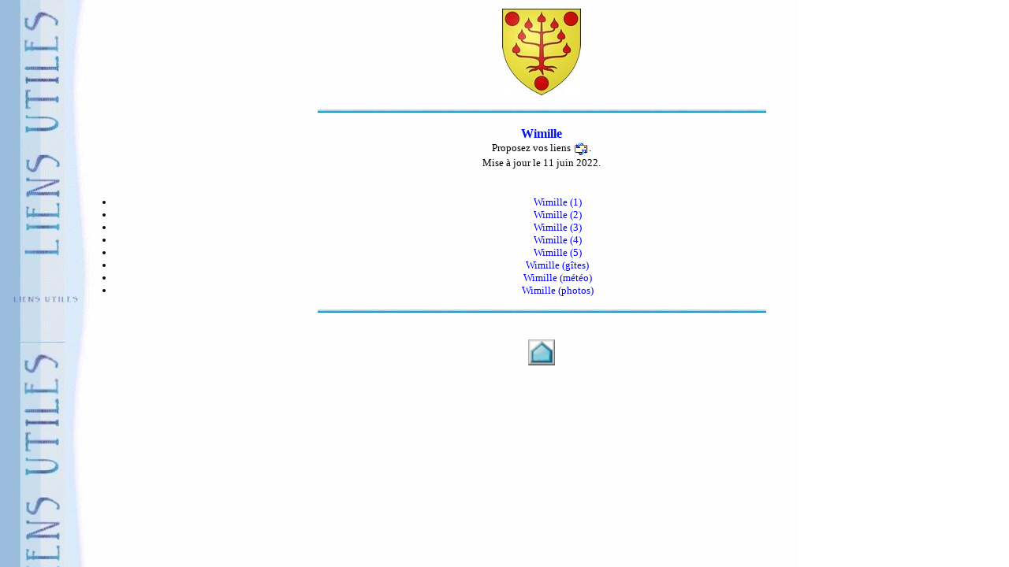

--- FILE ---
content_type: text/html
request_url: http://www.liensutiles.org/wimille.htm
body_size: 1414
content:
<!DOCTYPE HTML PUBLIC "-//W3C//DTD HTML 4.01 Transitional//EN">
<html>
<head>
<title>Wimille-Sites</title>
<META NAME="description" CONTENT="sites de Wimille">
<meta name="keywords" content="sites de Wimille,">
<meta http-equiv="pragma" content="no-cache">
<meta http-equiv="Expires" content="-1">
<META http-equiv="Content-Language" CONTENT="fr">
<meta http-equiv="Content-Type" content="text/html; charset=iso-8859-1">
<table><tr><td valign=left align=top>
<img src="images_monsite1/gif/vspacer.gif" height=1 width=90> </td>
<td valign=left align=top width=100%>
<STYLE TYPE="TEXT/CSS">
a {color:#0000FF;
text-decoration:none}
a:hover {color:#FF0080}
</STYLE>
</head>
<BODY background="images_monsite1/jpg/barrasp2.jpg" BGPROPERTIES=FIXED>
<CENTER><A href="https://fr.wikipedia.org/wiki/Wimille" target="_blank"><img src="images_monsite0/jpg/wimille.jpg" width="100" height="110" border="0" alt="Blason de Wimille" align="absmiddle"></a></CENTER><BR>

<CENTER><IMG SRC="images_monsite1/gif/bluebar.gif" WIDTH=569 HEIGHT=4></CENTER><BR>
<CENTER><FONT SIZE=3 FACE="VERDANA" COLOR="#000FF"><B>Wimille</B><br>

</font>

<CENTER><FONT SIZE=2 FACE="VERDANA">Proposez vos liens&nbsp;<a href="mailto:&#108;&#101;&#115;&#52;&#53;&#97;&#110;&#116;&#105;&#115;&#101;&#99;&#104;&#101;&#115;&#64;&#103;&#109;&#97;&#105;&#108;&#46;&#99;&#111;&#109;&#32;"><img src="images_monsite1/gif/emailnew.gif" width="20" height="20" border="0" alt="un courriel pour proposer vos liens" align="absmiddle"></a>.</FONT>
<CENTER><FONT face=VERDANA size=2>Mise &agrave; jour le 11 juin 2022.</FONT></CENTER><BR>

<UL TYPE=disc>
<FONT SIZE=2 FACE="VERDANA">

<LI><A href="https://www.mairie-wimille.fr/" target="_blank">Wimille (1)</A><br>
<LI><A href="https://www.facebook.com/ville.dewimille/" target="_blank">Wimille (2)</A><br>
<LI><A href="https://www.france-voyage.com/villes-villages/wimille-24637.htm" target="_blank">Wimille (3)</A><br>
<LI><A href="https://fr.tripadvisor.be/Tourism-g1807653-Wimille_Pas_de_Calais_Hauts_de_France-Vacations.html" target="_blank">Wimille (4)</A><br>
<LI><A href="https://www.annuaire-mairie.fr/ville-wimille.html" target="_blank">Wimille (5)</A><br>
<LI><A href="https://www.booking.com/gites/city/fr/wimille.fr.html" target="_blank">Wimille (g&icirc;tes)</A><br>
<LI><A href="https://meteofrance.com/previsions-meteo-france/wimille/62126" target="_blank">Wimille (m&eacute;t&eacute;o)</A><br>
<LI><A href="https://www.mairie-wimille.fr/en-images/" target="_blank">Wimille (photos)</A><br>

</LI></UL></FONT></CENTER>

<CENTER><IMG SRC="images_monsite1/gif/bluebar.gif" WIDTH=569 HEIGHT=4></CENTER><BR>
<p align="center"><a href="vfcnpc.htm"><img src="images_monsite1/gif/home.gif"
border="0" width="34" height="33"></a></p>
</td></tr></table>

<!-- Begin Web-Stat code v 6.3 -->
<span id="wts1758409">&nbsp;</span><script>
var wts=document.createElement('script');wts.type='text/javascript';
wts.async=true;wts.src='https://wts.one/1/1758409/log6_2.js';
document.getElementById('wts1758409').appendChild(wts);
</script><noscript><a href="https://www.web-stat.com">
<img src="https://wts.one/6/1/1758409.gif" 
alt="Web-Stat traffic analytics"></a></noscript>
<!-- End Web-Stat code v 6.3 -->
</body>
</html>
